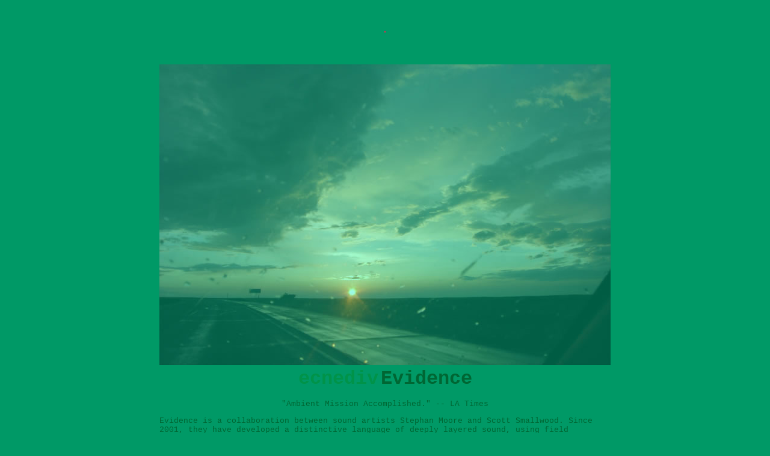

--- FILE ---
content_type: text/html
request_url: https://ecnedive.com/
body_size: 1196
content:

<html> <head> <title> e v i d e n c e </title> 

<style type="text/css">

a:link { text-decoration: none; } 
a:visited { text-decoration: none; }
a:hover { text-decoration: underline; }

</style> </head>

<!-- FFFF66 -->

<BODY BGCOLOR="#009966" TEXT=#006633 LINK=#006633
VLINK=#006633 marginwidth=0 marginheight=0 topmargin=0 leftmargin=0
rightmargin=0 bottommargin=0>

<div align="center">
<table border=0 bgcolor="#009966" width="750"> 

<tr height="100" valign="top">
<td><div align="center"><a href="https://vimeo.com/channels/ecnedive/25263156" target="_blank"><img src="egg.png" width="100" height="100"></a></div></td></tr>

<tr height="500" valign="top">
<TD width="750" height="500" border=0>
<div align="center"><img src="evidence.jpg" width="750"
height="500"></div></TD>
</tr> 


<tr><td>

<p><div align="center">
<font face="courier" size="6" color="#009349">
<b>ecnediv</b></font>
<font face="courier" size="6" color="#006633">
<b>Evidence</b></font>
</div></p>

<font face="courier" size="2" color="#006633">

<div align="center"><p>"Ambient Mission Accomplished."  -- LA Times</p></div>


<p>

Evidence is a collaboration between sound artists <a href="http://www.oddnoise.com" target="_blank">Stephan Moore</a> and <a href="http://www.scott-smallwood.com" target="_blank">Scott Smallwood</a>. Since 2001, they have developed a distinctive language of deeply layered sound, using field recordings of natural and industrial sounds as a primary source of inspiration and sonic material. Their activities range from studio compositions and live improvisations to sound installations, street performances, and numerous collaborations with other musicians, choreographers, and video artists.  They have presented their work world-wide, including appearances at the Balance-Unbalance Conference in Manizales, Colombia, the New Interfaces for Musical Expression (NIME) Conference in Brisbane, Australia, and at the Sonorities Festival in Belfast, Northern Ireland.
</p>

<p>&nbsp;</p>

<div align="center">[ 
<a href="contact.html" target="_blank">Contact/Bios</a> ] [ 
<a href="https://ecnedive.bandcamp.com/" target="_blank">Bandcamp Releases</a> ] [ 
<a href="https://vimeo.com/channels/ecnedive" target="_blank">Evidence on Vimeo</a> ] [ 
<a href="https://soundcloud.com/ecnedivevidence" target="_blank">Evidence on Soundcloud</a> ] <br> [ 
<a href="schedule.html" target="_blank">Upcoming Performances</a> ]</div>

<p>&nbsp;</p>

<p>
<div align="center"><iframe style="border: 0; width: 400px; height: 42px;" src="https://bandcamp.com/EmbeddedPlayer/album=4254732150/size=small/bgcol=333333/linkcol=0f91ff/transparent=true/" seamless><a href="http://ecnedive.bandcamp.com/album/visuals-2">Visuals by Evidence</a></iframe></div></p>

</font>	

</td><tr>

<tr height="100" valign="top">
<td><div align="center"><a href="https://ecnedive.bandcamp.com/album/visuals-2" target="_blank"><img src="egg.png" width="100" height="100"></a></div></td></tr>

</table>
</div>

</body></html>
